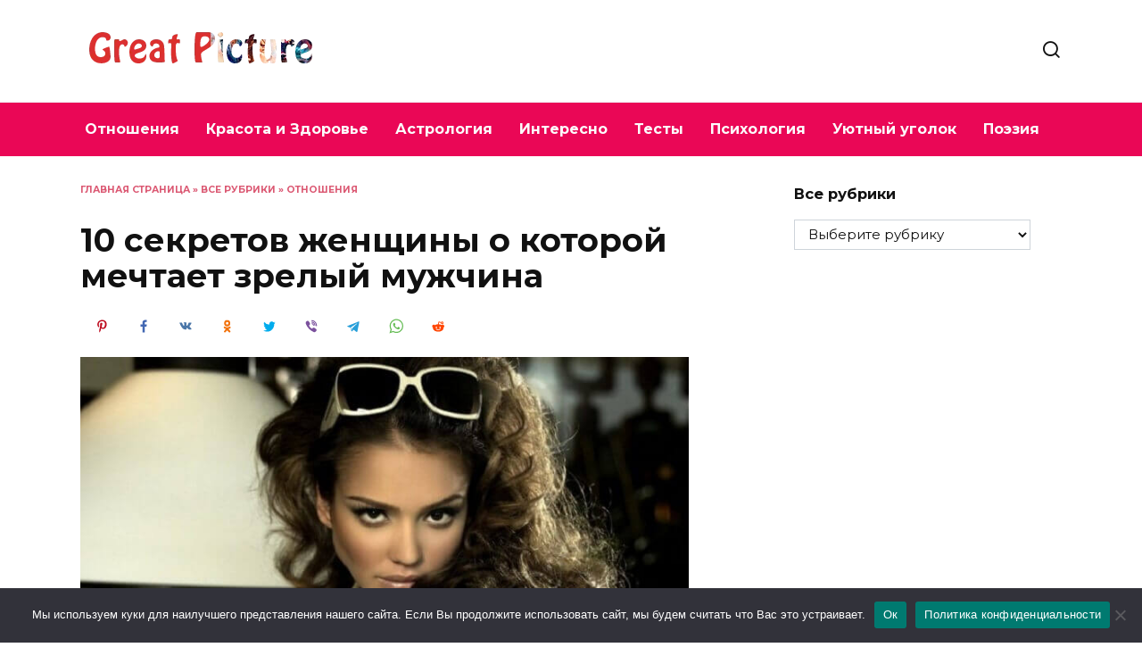

--- FILE ---
content_type: text/html; charset=utf-8
request_url: https://www.google.com/recaptcha/api2/aframe
body_size: 266
content:
<!DOCTYPE HTML><html><head><meta http-equiv="content-type" content="text/html; charset=UTF-8"></head><body><script nonce="_WSPxRyXkxwmEeuy7KoNiw">/** Anti-fraud and anti-abuse applications only. See google.com/recaptcha */ try{var clients={'sodar':'https://pagead2.googlesyndication.com/pagead/sodar?'};window.addEventListener("message",function(a){try{if(a.source===window.parent){var b=JSON.parse(a.data);var c=clients[b['id']];if(c){var d=document.createElement('img');d.src=c+b['params']+'&rc='+(localStorage.getItem("rc::a")?sessionStorage.getItem("rc::b"):"");window.document.body.appendChild(d);sessionStorage.setItem("rc::e",parseInt(sessionStorage.getItem("rc::e")||0)+1);localStorage.setItem("rc::h",'1769116667946');}}}catch(b){}});window.parent.postMessage("_grecaptcha_ready", "*");}catch(b){}</script></body></html>